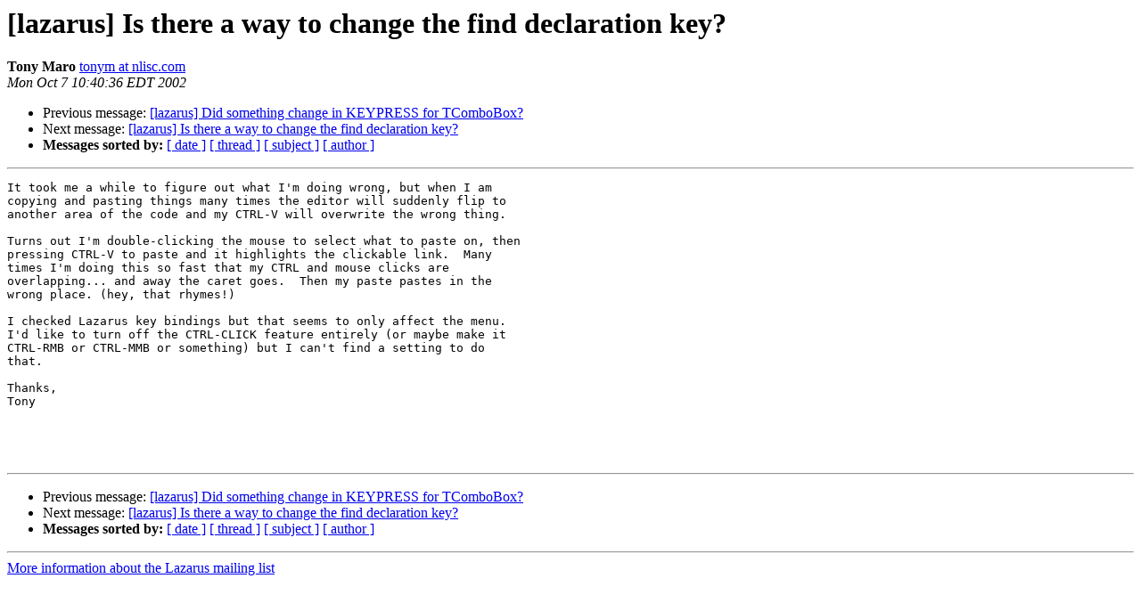

--- FILE ---
content_type: text/html
request_url: https://lists.lazarus-ide.org/pipermail/lazarus/2002-October/010181.html
body_size: 1050
content:
<!DOCTYPE HTML PUBLIC "-//W3C//DTD HTML 3.2//EN">
<HTML>
 <HEAD>
   <TITLE> [lazarus] Is there a way to change the find declaration key?
   </TITLE>
   <LINK REL="Index" HREF="index.html" >
   <LINK REL="made" HREF="mailto:lazarus%40miraclec.com?Subject=%5Blazarus%5D%20Is%20there%20a%20way%20to%20change%20the%20find%20declaration%20key%3F&In-Reply-To=">
   <META NAME="robots" CONTENT="index,nofollow">
   <META http-equiv="Content-Type" content="text/html; charset=us-ascii">
   <LINK REL="Previous"  HREF="010180.html">
   <LINK REL="Next"  HREF="010189.html">
 </HEAD>
 <BODY BGCOLOR="#ffffff">
   <H1>[lazarus] Is there a way to change the find declaration key?</H1>
    <B>Tony Maro</B> 
    <A HREF="mailto:lazarus%40miraclec.com?Subject=%5Blazarus%5D%20Is%20there%20a%20way%20to%20change%20the%20find%20declaration%20key%3F&In-Reply-To="
       TITLE="[lazarus] Is there a way to change the find declaration key?">tonym at nlisc.com
       </A><BR>
    <I>Mon Oct  7 10:40:36 EDT 2002</I>
    <P><UL>
        <LI>Previous message: <A HREF="010180.html">[lazarus] Did something change in KEYPRESS for TComboBox?
</A></li>
        <LI>Next message: <A HREF="010189.html">[lazarus] Is there a way to change the find declaration key?
</A></li>
         <LI> <B>Messages sorted by:</B> 
              <a href="date.html#10181">[ date ]</a>
              <a href="thread.html#10181">[ thread ]</a>
              <a href="subject.html#10181">[ subject ]</a>
              <a href="author.html#10181">[ author ]</a>
         </LI>
       </UL>
    <HR>  
<!--beginarticle-->
<PRE>
It took me a while to figure out what I'm doing wrong, but when I am
copying and pasting things many times the editor will suddenly flip to
another area of the code and my CTRL-V will overwrite the wrong thing.

Turns out I'm double-clicking the mouse to select what to paste on, then
pressing CTRL-V to paste and it highlights the clickable link.  Many
times I'm doing this so fast that my CTRL and mouse clicks are
overlapping... and away the caret goes.  Then my paste pastes in the
wrong place. (hey, that rhymes!)

I checked Lazarus key bindings but that seems to only affect the menu. 
I'd like to turn off the CTRL-CLICK feature entirely (or maybe make it
CTRL-RMB or CTRL-MMB or something) but I can't find a setting to do
that.

Thanks,
Tony




</PRE>

<!--endarticle-->
    <HR>
    <P><UL>
        <!--threads-->
	<LI>Previous message: <A HREF="010180.html">[lazarus] Did something change in KEYPRESS for TComboBox?
</A></li>
	<LI>Next message: <A HREF="010189.html">[lazarus] Is there a way to change the find declaration key?
</A></li>
         <LI> <B>Messages sorted by:</B> 
              <a href="date.html#10181">[ date ]</a>
              <a href="thread.html#10181">[ thread ]</a>
              <a href="subject.html#10181">[ subject ]</a>
              <a href="author.html#10181">[ author ]</a>
         </LI>
       </UL>

<hr>
<a href="http://localhost/mailman/listinfo/lazarus">More information about the Lazarus
mailing list</a><br>
</body></html>
